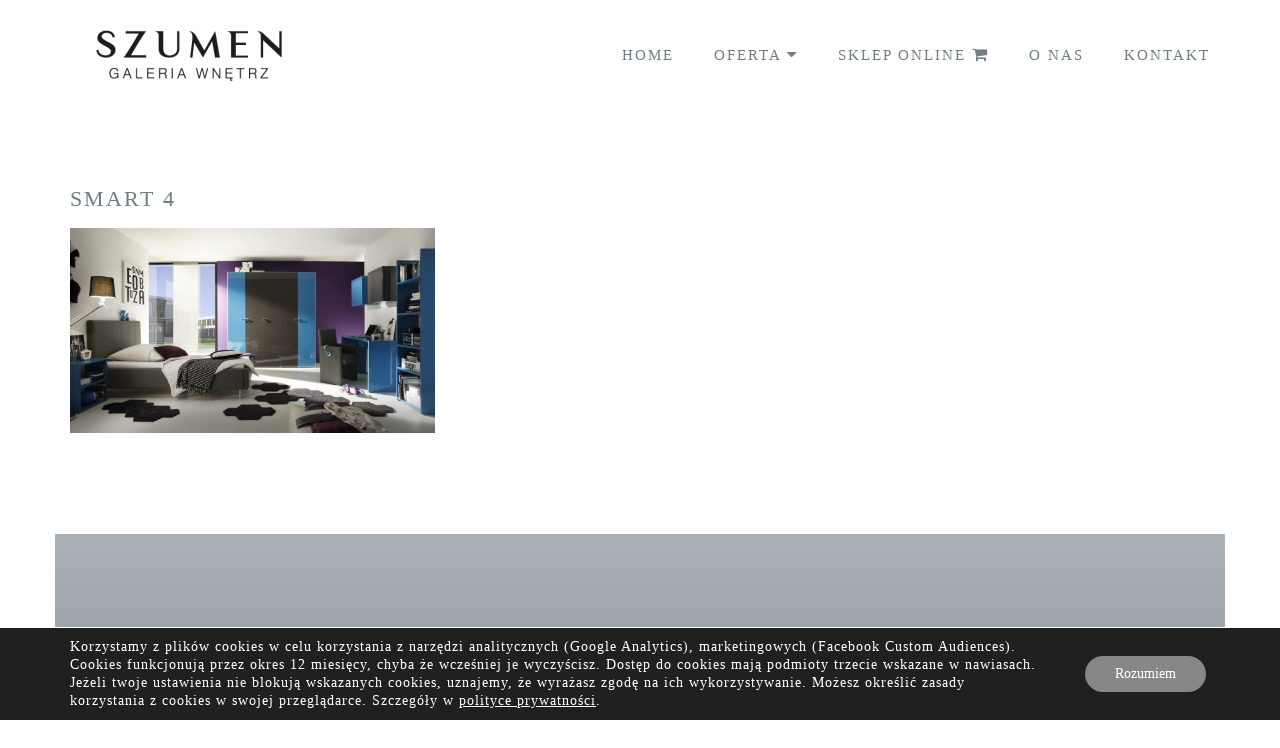

--- FILE ---
content_type: text/html; charset=UTF-8
request_url: https://szumen.pl/produkt/smart-4/
body_size: 8505
content:
<!doctype html><html lang="pl-PL" ><head><meta charset="UTF-8"><link rel="stylesheet" media="print" onload="this.onload=null;this.media='all';" id="ao_optimized_gfonts" href="https://fonts.googleapis.com/css?family=Source+Sans+Pro%3Aregular%2C300%2C600&amp;display=swap"><link rel="profile" href="http://gmpg.org/xfn/11"><link rel="pingback" href="https://szumen.pl/xmlrpc.php"><meta name="viewport" content="width=device-width, initial-scale=1"><link rel="apple-touch-icon" sizes="180x180" href="/apple-touch-icon.png"><link rel="icon" type="image/png" sizes="32x32" href="/favicon-32x32.png"><link rel="icon" type="image/png" sizes="16x16" href="/favicon-16x16.png"><link rel="manifest" href="/site.webmanifest"><link rel="mask-icon" href="/safari-pinned-tab.svg" color="#5bbad5"><meta name="msapplication-TileColor" content="#da532c"><meta name="theme-color" content="#ffffff"><meta name='robots' content='index, follow, max-image-preview:large, max-snippet:-1, max-video-preview:-1' /><link media="all" href="https://szumen.pl/wp-content/cache/autoptimize/css/autoptimize_34944021416406367dc1b96ca7a1f352.css" rel="stylesheet"><title>SMART 4 &#8211; SZUMEN Galeria Wnętrz</title><link rel="canonical" href="https://szumen.pl/produkt/smart-4/" /><meta property="og:locale" content="pl_PL" /><meta property="og:type" content="article" /><meta property="og:title" content="SMART 4 &#8211; SZUMEN Galeria Wnętrz" /><meta property="og:url" content="https://szumen.pl/produkt/smart-4/" /><meta property="og:site_name" content="SZUMEN Galeria Wnętrz" /><meta property="article:publisher" content="https://www.facebook.com/GaleriaSzumen/" /><meta property="og:image" content="https://szumen.pl/wp-content/uploads/2020/08/8-mlodziezowe.jpg" /><meta property="og:image:width" content="1754" /><meta property="og:image:height" content="835" /><meta property="og:image:type" content="image/jpeg" /><meta name="twitter:card" content="summary_large_image" /> <script type="application/ld+json" class="yoast-schema-graph">{"@context":"https://schema.org","@graph":[{"@type":"WebPage","@id":"https://szumen.pl/produkt/smart-4/","url":"https://szumen.pl/produkt/smart-4/","name":"SMART 4 &#8211; SZUMEN Galeria Wnętrz","isPartOf":{"@id":"https://szumen.pl/#website"},"primaryImageOfPage":{"@id":"https://szumen.pl/produkt/smart-4/#primaryimage"},"image":{"@id":"https://szumen.pl/produkt/smart-4/#primaryimage"},"thumbnailUrl":"https://szumen.pl/wp-content/uploads/2020/08/8-mlodziezowe.jpg","datePublished":"2020-08-11T11:54:48+00:00","breadcrumb":{"@id":"https://szumen.pl/produkt/smart-4/#breadcrumb"},"inLanguage":"pl-PL","potentialAction":[{"@type":"ReadAction","target":["https://szumen.pl/produkt/smart-4/"]}]},{"@type":"ImageObject","inLanguage":"pl-PL","@id":"https://szumen.pl/produkt/smart-4/#primaryimage","url":"https://szumen.pl/wp-content/uploads/2020/08/8-mlodziezowe.jpg","contentUrl":"https://szumen.pl/wp-content/uploads/2020/08/8-mlodziezowe.jpg","width":1754,"height":835},{"@type":"BreadcrumbList","@id":"https://szumen.pl/produkt/smart-4/#breadcrumb","itemListElement":[{"@type":"ListItem","position":1,"name":"Strona główna","item":"https://szumen.pl/"},{"@type":"ListItem","position":2,"name":"Projects","item":"https://szumen.pl/produkt/"},{"@type":"ListItem","position":3,"name":"SMART 4"}]},{"@type":"WebSite","@id":"https://szumen.pl/#website","url":"https://szumen.pl/","name":"SZUMEN Galeria Wnętrz","description":"Meble, oświetlenie i dodatki do wnętrz","publisher":{"@id":"https://szumen.pl/#organization"},"potentialAction":[{"@type":"SearchAction","target":{"@type":"EntryPoint","urlTemplate":"https://szumen.pl/?s={search_term_string}"},"query-input":{"@type":"PropertyValueSpecification","valueRequired":true,"valueName":"search_term_string"}}],"inLanguage":"pl-PL"},{"@type":"Organization","@id":"https://szumen.pl/#organization","name":"Szumen Galeria Wnętrz","url":"https://szumen.pl/","logo":{"@type":"ImageObject","inLanguage":"pl-PL","@id":"https://szumen.pl/#/schema/logo/image/","url":"https://szumen.pl/wp-content/uploads/2020/07/Logo-Szumen-bw-e1596123151298.png","contentUrl":"https://szumen.pl/wp-content/uploads/2020/07/Logo-Szumen-bw-e1596123151298.png","width":238,"height":100,"caption":"Szumen Galeria Wnętrz"},"image":{"@id":"https://szumen.pl/#/schema/logo/image/"},"sameAs":["https://www.facebook.com/GaleriaSzumen/","https://www.instagram.com/szumengaleriawnetrz/"]}]}</script> <link href='https://www.gstatic.com' rel='preconnect' /><link href='https://fonts.googleapis.com' rel='preconnect' /><link href='https://www.google.com' rel='preconnect' /><link href='https://fonts.gstatic.com' crossorigin='anonymous' rel='preconnect' /><link rel="alternate" type="application/rss+xml" title="SZUMEN Galeria Wnętrz &raquo; Kanał z wpisami" href="https://szumen.pl/feed/" /><link rel="alternate" type="application/rss+xml" title="SZUMEN Galeria Wnętrz &raquo; Kanał z komentarzami" href="https://szumen.pl/comments/feed/" /><link rel='stylesheet' id='the-core-style-css' href='https://szumen.pl/wp-content/cache/autoptimize/css/autoptimize_single_9248dab58fa86bc9bfbdd3c4b4169eeb.css?ver=1758294061' media='all' /> <script src="https://szumen.pl/wp-includes/js/jquery/jquery.min.js?ver=3.7.1" id="jquery-core-js"></script> <script defer src="https://szumen.pl/wp-includes/js/jquery/jquery-migrate.min.js?ver=3.4.1" id="jquery-migrate-js"></script> <script defer src="https://szumen.pl/wp-content/themes/the-core-parent/js/lib/modernizr.min.js?ver=1.0.42" id="modernizr-js"></script> <script defer src="https://szumen.pl/wp-content/themes/the-core-parent/js/lib/bootstrap.min.js?ver=1.0.42" id="bootstrap-js"></script> <script defer src="https://szumen.pl/wp-content/themes/the-core-parent/js/jquery.touchSwipe.min.js?ver=1.0.42" id="touchSwipe-js"></script> <script defer src="https://szumen.pl/wp-content/cache/autoptimize/js/autoptimize_single_0ce8f355891c26c28f057e195e97dcd5.js?ver=1.0.42" id="html5shiv-js"></script> <script defer src="https://szumen.pl/wp-content/themes/the-core-parent/js/lib/respond.min.js?ver=1.0.42" id="respond-js"></script> <link rel="https://api.w.org/" href="https://szumen.pl/wp-json/" /><link rel="alternate" title="JSON" type="application/json" href="https://szumen.pl/wp-json/wp/v2/fw-portfolio/419" /><link rel='shortlink' href='https://szumen.pl/?p=419' /><link rel="alternate" title="oEmbed (JSON)" type="application/json+oembed" href="https://szumen.pl/wp-json/oembed/1.0/embed?url=https%3A%2F%2Fszumen.pl%2Fprodukt%2Fsmart-4%2F" /><link rel="alternate" title="oEmbed (XML)" type="text/xml+oembed" href="https://szumen.pl/wp-json/oembed/1.0/embed?url=https%3A%2F%2Fszumen.pl%2Fprodukt%2Fsmart-4%2F&#038;format=xml" />  <script defer src="https://www.googletagmanager.com/gtag/js?id=UA-2798673-25"></script> <script defer src="[data-uri]"></script>  <script defer src="[data-uri]"></script>  <script defer src="[data-uri]"></script> <script defer src="[data-uri]"></script><script defer src="[data-uri]"></script>  <noscript> <img height="1" width="1" style="display:none" alt="fbpx"
src="https://www.facebook.com/tr?id=351664748509816&ev=PageView&noscript=1" /> </noscript></head><body class="wp-singular fw-portfolio-template-default single single-fw-portfolio postid-419 wp-embed-responsive wp-theme-the-core-parent wp-child-theme-the-core-child fw-side-boxed fw-website-align-center fw-section-space-sm header-1 fw-top-bar-off fw-no-absolute-header fw-top-social-right fw-header-sticky mobile-menu-item-align-right fw-mobile-menu-position-right fw-top-logo-left fw-logo-image fw-logo-no-retina fw-search-filter-off" itemscope="itemscope" itemtype="https://schema.org/WebPage"><div id="page" class="hfeed site"><header class="fw-header" itemscope="itemscope" itemtype="https://schema.org/WPHeader"><div class="fw-header-main"><div class="fw-container"> <a href="#mobile-menu" class="mmenu-link"><i class="fa fa-navicon"></i></a><div class="fw-wrap-logo"> <a href="https://szumen.pl/" class="fw-site-logo"> <noscript><img src="//szumen.pl/wp-content/uploads/2020/07/Logo-Szumen-bw-e1596123151298.png" alt="SZUMEN Galeria Wnętrz" /></noscript><img class="lazyload" src='data:image/svg+xml,%3Csvg%20xmlns=%22http://www.w3.org/2000/svg%22%20viewBox=%220%200%20210%20140%22%3E%3C/svg%3E' data-src="//szumen.pl/wp-content/uploads/2020/07/Logo-Szumen-bw-e1596123151298.png" alt="SZUMEN Galeria Wnętrz" /> </a></div><div class="fw-nav-wrap" itemscope="itemscope" itemtype="https://schema.org/SiteNavigationElement" role="navigation"><nav id="fw-menu-primary" class="fw-site-navigation primary-navigation"><ul id="menu-top" class="fw-nav-menu"><li id="menu-item-10" class="menu-item menu-item-type-post_type menu-item-object-page menu-item-home menu-item-10"><a href="https://szumen.pl/" >Home</a></li><li id="menu-item-12" class="menu-item menu-item-type-custom menu-item-object-custom menu-item-has-children menu-item-12"><a href="#" >Oferta <i class="nomobile pull-right-icon fa fa-caret-down" style="font-size:16px;"></i></a><ul class="sub-menu"><li id="menu-item-23" class="menu-item menu-item-type-post_type menu-item-object-page menu-item-23"><a href="https://szumen.pl/meble/" >Meble</a></li><li id="menu-item-27" class="menu-item menu-item-type-post_type menu-item-object-page menu-item-27"><a href="https://szumen.pl/oswietlenie/" >Oświetlenie</a></li><li id="menu-item-24" class="menu-item menu-item-type-post_type menu-item-object-page menu-item-24"><a href="https://szumen.pl/dodatki-do-wnetrz/" >Dodatki do wnętrz</a></li></ul></li><li id="menu-item-11" class="menu-item menu-item-type-custom menu-item-object-custom menu-item-11"><a href="https://galeriaszumen.pl/" >Sklep online <i class="fa fa-shopping-cart" style="font-size:16px;"></i></a></li><li id="menu-item-26" class="menu-item menu-item-type-post_type menu-item-object-page menu-item-26"><a href="https://szumen.pl/o-nas/" >O nas</a></li><li id="menu-item-25" class="menu-item menu-item-type-post_type menu-item-object-page menu-item-25"><a href="https://szumen.pl/kontakt/" >Kontakt</a></li></ul></nav></div></div></div></header><nav id="mobile-menu"><ul><li  class="menu-item menu-item-type-post_type menu-item-object-page menu-item-home"><a href="https://szumen.pl/">Home</a></li><li  class="menu-item menu-item-type-custom menu-item-object-custom menu-item-has-children"><a href="#">Oferta <i class="nomobile pull-right-icon fa fa-caret-down" style="font-size:16px;"></i></a><ul class="sub-menu"><li  class="menu-item menu-item-type-post_type menu-item-object-page"><a href="https://szumen.pl/meble/">Meble</a></li><li  class="menu-item menu-item-type-post_type menu-item-object-page"><a href="https://szumen.pl/oswietlenie/">Oświetlenie</a></li><li  class="menu-item menu-item-type-post_type menu-item-object-page"><a href="https://szumen.pl/dodatki-do-wnetrz/">Dodatki do wnętrz</a></li></ul></li><li  class="menu-item menu-item-type-custom menu-item-object-custom"><a href="https://galeriaszumen.pl/">Sklep online <i class="fa fa-shopping-cart" style="font-size:16px;"></i></a></li><li  class="menu-item menu-item-type-post_type menu-item-object-page"><a href="https://szumen.pl/o-nas/">O nas</a></li><li  class="menu-item menu-item-type-post_type menu-item-object-page"><a href="https://szumen.pl/kontakt/">Kontakt</a></li></ul></nav><div id="main" class="site-main"><div class="no-header-image"></div><section class="fw-main-row "><div class="fw-container"><div class="fw-row"><div class="fw-content-area col-md-12"><div class="fw-col-inner"><div class="fw-portfolio-title"><h3 class="entry-title" itemprop="headline">SMART 4</h3></div></div><div class="fw-col-inner fw-project-inner"><div class="fw-project-details fw-project-column-3" id="fw-project-details"><ul class="fw-project-list"><li class="fw-project-list-item"><div class="fw-block-image-parent fw-overlay-1"> <a class="fw-block-image-child fw-ratio-container fw-ratio-16-9" href="//szumen.pl/wp-content/uploads/2020/08/8-mlodziezowe.jpg" rel="prettyPhoto[419]" data-rel="prettyPhoto[419]"> <noscript itemscope itemtype="https://schema.org/ImageObject" itemprop="image"><img src="https://szumen.pl/wp-content/uploads/2020/08/8-mlodziezowe.jpg"  alt="8-mlodziezowe" data-maxdpr="1.7" class="attachment-post-thumbnail lazyload" /><meta itemprop="url" content="https://szumen.pl/wp-content/uploads/2020/08/8-mlodziezowe.jpg"><meta itemprop="width" content="1754"><meta itemprop="height" content="835"></noscript><img src="[data-uri]" data-sizes="auto" data-srcset="https://szumen.pl/wp-content/uploads/2020/08/8-mlodziezowe-1228x691.jpg 1228w, https://szumen.pl/wp-content/uploads/2020/08/8-mlodziezowe-614x346.jpg 614w, https://szumen.pl/wp-content/uploads/2020/08/8-mlodziezowe-295x166.jpg 295w, https://szumen.pl/wp-content/uploads/2020/08/8-mlodziezowe-590x332.jpg 590w"   alt="8-mlodziezowe" data-maxdpr="1.7" class="attachment-post-thumbnail lazyload" /><div class="fw-block-image-overlay"><div class="fw-itable"><div class="fw-icell"> <i class="fw-icon-zoom"></i></div></div></div> </a></div></li></ul></div></div></div></div></div></section></div><footer id="colophon" class="site-footer fw-footer " itemscope="itemscope" itemtype="https://schema.org/WPFooter"><div class="fw-footer-widgets footer-cols-4"><div class="fw-inner"><div class="fw-container"><div class="fw-row"><div class="fw-col-md-3 fw-col-sm-6"><aside id="text-3" class="widget widget_text"><h2 class="widget-title"><span>Transport i montaż</span></h2><div class="textwidget"><p>Dbamy o naszych klientów, więc zatroszczyliśmy się o niezawodną logistykę dostaw, wniesienie i montaż oraz zadbaliśmy o to by ceny tych usług były atrakcyjne.</p><p>Porozmawiaj z Doradcą Klienta aby sprawdzić jaki będzie koszt dostawylub montażu Twojego zamówienia.</p></div></aside></div><div class="fw-col-md-3 fw-col-sm-6"><aside id="text-2" class="widget widget_text"><h2 class="widget-title"><span>Architekt Wnętrz</span></h2><div class="textwidget"><p>W każdą środę i czwartek w godz. od 16 do 18 zapraszamy na bezpłatne spotkania z architektem wnętrz.</p></div></aside></div><div class="fw-col-md-3 fw-col-sm-6"></div><div class="fw-col-md-3 fw-col-sm-6"><aside id="custom_html-2" class="widget_text widget widget_custom_html"><h2 class="widget-title"><span>Social Media</span></h2><div class="textwidget custom-html-widget"><a class="" href="https://www.facebook.com/GaleriaSzumen/" target="_self" hidefocus="true" style="outline: currentcolor none medium;font-size:55px;" rel="nofollow"> <i class="fa fa-facebook-square"></i></a>&nbsp;&nbsp; <a class="" href="https://www.instagram.com/szumengaleriawnetrz/" target="_self" hidefocus="true" style="outline: currentcolor none medium; font-size:55px;" rel="nofollow"> <i class="fa fa-instagram"></i></a></div></aside></div></div></div></div></div><div class="fw-footer-middle  "><div class="fw-container"><nav id="fw-footer-menu" class="fw-footer-menu"><ul id="menu-footer" class=""><li id="menu-item-126" class="menu-item menu-item-type-post_type menu-item-object-page menu-item-126"><a href="https://szumen.pl/o-nas/" >O nas</a></li><li id="menu-item-124" class="menu-item menu-item-type-post_type menu-item-object-page menu-item-privacy-policy menu-item-124"><a href="https://szumen.pl/polityka-prywatnosci/" >Polityka prywatności</a></li><li id="menu-item-127" class="menu-item menu-item-type-post_type menu-item-object-page menu-item-127"><a href="https://szumen.pl/ochrona-danych-osobowych/" >Ochrona danych osobowych</a></li><li id="menu-item-125" class="menu-item menu-item-type-post_type menu-item-object-page menu-item-125"><a href="https://szumen.pl/kontakt/" >Kontakt</a></li></ul></nav></div></div><div class="fw-footer-bar fw-copyright-center"><div class="fw-container"><div class="fw-copyright"><p>Copyright © 2010 - 2024 SZUMEN Galeria Wnętrz - Meble Kielce</p></div></div></div></footer></div> <a class="scroll-to-top anchor icon-class" href="#page"><i class="fa fa-caret-up"></i></a> <script type="speculationrules">{"prefetch":[{"source":"document","where":{"and":[{"href_matches":"\/*"},{"not":{"href_matches":["\/wp-*.php","\/wp-admin\/*","\/wp-content\/uploads\/*","\/wp-content\/*","\/wp-content\/plugins\/*","\/wp-content\/themes\/the-core-child\/*","\/wp-content\/themes\/the-core-parent\/*","\/*\\?(.+)"]}},{"not":{"selector_matches":"a[rel~=\"nofollow\"]"}},{"not":{"selector_matches":".no-prefetch, .no-prefetch a"}}]},"eagerness":"conservative"}]}</script> <aside id="moove_gdpr_cookie_info_bar" class="moove-gdpr-info-bar-hidden moove-gdpr-align-center moove-gdpr-dark-scheme gdpr_infobar_postion_bottom" aria-label="Panel powiadomień o ciasteczkach RODO" style="display: none;"><div class="moove-gdpr-info-bar-container"><div class="moove-gdpr-info-bar-content"><div class="moove-gdpr-cookie-notice"><p>Korzystamy z plików cookies w celu korzystania z narzędzi analitycznych (Google Analytics), marketingowych (Facebook Custom Audiences). Cookies funkcjonują przez okres 12 miesięcy, chyba że wcześniej je wyczyścisz. Dostęp do cookies mają podmioty trzecie wskazane w nawiasach. Jeżeli twoje ustawienia nie blokują wskazanych cookies, uznajemy, że wyrażasz zgodę na ich wykorzystywanie. Możesz określić zasady korzystania z cookies w swojej przeglądarce. Szczegóły w <a href="https://szumen.pl/polityka-prywatnosci/">polityce prywatności</a>.</p></div><div class="moove-gdpr-button-holder"> <button class="mgbutton moove-gdpr-infobar-allow-all gdpr-fbo-0" aria-label="Rozumiem" >Rozumiem</button></div></div></div></aside>  <script defer src="[data-uri]"></script> <div id='fb-pxl-ajax-code'></div><noscript><style>.lazyload{display:none;}</style></noscript><script data-noptimize="1">window.lazySizesConfig=window.lazySizesConfig||{};window.lazySizesConfig.loadMode=1;</script><script defer data-noptimize="1" src='https://szumen.pl/wp-content/plugins/autoptimize/classes/external/js/lazysizes.min.js?ao_version=3.1.13'></script><script defer src="https://szumen.pl/wp-includes/js/imagesloaded.min.js?ver=5.0.0" id="imagesloaded-js"></script> <script defer src="https://szumen.pl/wp-content/cache/autoptimize/js/autoptimize_single_72805fb6fa518285d00f3721f2eeed88.js?ver=1.0.42" id="carouFredSel-js"></script> <script defer src="https://szumen.pl/wp-content/cache/autoptimize/js/autoptimize_single_71810ad343d42645a8cb8ab38de7e81d.js?ver=1.0.42" id="prettyPhoto-js"></script> <script defer src="https://szumen.pl/wp-content/cache/autoptimize/js/autoptimize_single_aece10b482efa253b2f78d76a49c3804.js?ver=1.0.42" id="customInput-js"></script> <script defer src="https://szumen.pl/wp-content/themes/the-core-parent/js/scrollTo.min.js?ver=1.0.42" id="scrollTo-js"></script> <script defer src="https://szumen.pl/wp-content/cache/autoptimize/js/autoptimize_single_074e713864dbb94750fd7b7e8b18e641.js?ver=1.0.42" id="mmenu-js"></script> <script defer src="https://szumen.pl/wp-content/themes/the-core-parent/js/selectize.min.js?ver=1.0.42" id="selectize-js"></script> <script defer src="https://szumen.pl/wp-content/cache/autoptimize/js/autoptimize_single_73924772df8349c74ac61bcb3851e5da.js?ver=1.0.42" id="parallax-js"></script> <script defer src="https://szumen.pl/wp-includes/js/jquery/ui/effect.min.js?ver=1.13.3" id="jquery-effects-core-js"></script> <script defer src="https://szumen.pl/wp-content/themes/the-core-parent/js/lazysizes.min.js?ver=1.0.42" id="lazysizes-js"></script> <script defer id="general-js-extra" src="[data-uri]"></script> <script defer src="https://szumen.pl/wp-content/cache/autoptimize/js/autoptimize_single_2b6c2bf891841564dfaab4b6a05ad29f.js?ver=1.0.42" id="general-js"></script> <script defer id="moove_gdpr_frontend-js-extra" src="[data-uri]"></script> <script defer src="https://szumen.pl/wp-content/cache/autoptimize/js/autoptimize_single_0af0af251eb828b631c171ef3ee7b774.js?ver=5.0.9" id="moove_gdpr_frontend-js"></script> <script defer id="moove_gdpr_frontend-js-after" src="[data-uri]"></script>  <dialog id="moove_gdpr_cookie_modal" class="gdpr_lightbox-hide" aria-modal="true" aria-label="Ekran ustawień RODO"><div class="moove-gdpr-modal-content moove-clearfix logo-position-left moove_gdpr_modal_theme_v2"> <button class="moove-gdpr-modal-close" autofocus aria-label="Zamknij ustawienia ciasteczek RODO"> <span class="gdpr-sr-only">Zamknij ustawienia ciasteczek RODO</span> <span class="gdpr-icon moovegdpr-arrow-close"> </span> </button><div class="moove-gdpr-modal-left-content"><ul id="moove-gdpr-menu"><li class="menu-item-on menu-item-privacy_overview menu-item-selected"> <button data-href="#privacy_overview" class="moove-gdpr-tab-nav" aria-label="Przegląd prywatności"> <span class="gdpr-nav-tab-title">Przegląd prywatności</span> </button></li><li class="menu-item-strict-necessary-cookies menu-item-off"> <button data-href="#strict-necessary-cookies" class="moove-gdpr-tab-nav" aria-label="Strictly Necessary Cookies"> <span class="gdpr-nav-tab-title">Strictly Necessary Cookies</span> </button></li></ul></div><div class="moove-gdpr-modal-right-content"><div class="moove-gdpr-modal-title"><div> <span class="tab-title">Przegląd prywatności</span></div><div class="moove-gdpr-company-logo-holder"> <noscript><img src="https://szumen.pl/wp-content/plugins/gdpr-cookie-compliance/dist/images/gdpr-logo.png" alt="SZUMEN Galeria Wnętrz"   width="350"  height="233"  class="img-responsive" /></noscript><img src='data:image/svg+xml,%3Csvg%20xmlns=%22http://www.w3.org/2000/svg%22%20viewBox=%220%200%20350%20233%22%3E%3C/svg%3E' data-src="https://szumen.pl/wp-content/plugins/gdpr-cookie-compliance/dist/images/gdpr-logo.png" alt="SZUMEN Galeria Wnętrz"   width="350"  height="233"  class="lazyload img-responsive" /></div></div><div class="main-modal-content"><div class="moove-gdpr-tab-content"><div id="privacy_overview" class="moove-gdpr-tab-main"><div class="moove-gdpr-tab-main-content"><p>Ta strona korzysta z ciasteczek, aby zapewnić Ci najlepszą możliwą obsługę. Informacje o ciasteczkach są przechowywane w przeglądarce i wykonują funkcje takie jak rozpoznawanie Cię po powrocie na naszą stronę internetową i pomaganie naszemu zespołowi w zrozumieniu, które sekcje witryny są dla Ciebie najbardziej interesujące i przydatne.</p></div></div><div id="strict-necessary-cookies" class="moove-gdpr-tab-main" > <span class="tab-title">Strictly Necessary Cookies</span><div class="moove-gdpr-tab-main-content"><p>Strictly Necessary Cookie should be enabled at all times so that we can save your preferences for cookie settings.</p><div class="moove-gdpr-status-bar gdpr-checkbox-disabled checkbox-selected"><div class="gdpr-cc-form-wrap"><div class="gdpr-cc-form-fieldset"> <label class="cookie-switch" for="moove_gdpr_strict_cookies"> <span class="gdpr-sr-only">Włącz lub wyłącz ciasteczka</span> <input type="checkbox" aria-label="Strictly Necessary Cookies" disabled checked="checked"  value="check" name="moove_gdpr_strict_cookies" id="moove_gdpr_strict_cookies"> <span class="cookie-slider cookie-round gdpr-sr" data-text-enable="Enabled" data-text-disabled="Disabled"> <span class="gdpr-sr-label"> <span class="gdpr-sr-enable">Enabled</span> <span class="gdpr-sr-disable">Disabled</span> </span> </span> </label></div></div></div></div></div></div></div><div class="moove-gdpr-modal-footer-content"><div class="moove-gdpr-button-holder"> <button class="mgbutton moove-gdpr-modal-allow-all button-visible" aria-label="Enable All">Enable All</button> <button class="mgbutton moove-gdpr-modal-save-settings button-visible" aria-label="Save Changes">Save Changes</button></div><div class="moove-gdpr-branding-cnt"></div></div></div><div class="moove-clearfix"></div></div> </dialog></body></html>
<!-- Dynamic page generated in 0.398 seconds. -->
<!-- Cached page generated by WP-Super-Cache on 2025-11-12 10:25:31 -->

<!-- super cache -->

--- FILE ---
content_type: application/javascript
request_url: https://szumen.pl/wp-content/cache/autoptimize/js/autoptimize_single_aece10b482efa253b2f78d76a49c3804.js?ver=1.0.42
body_size: 245
content:
jQuery.fn.customInput=function(){var $=jQuery;return $(this).each(function(){if($(this).is('[type="checkbox"],[type="radio"]')){var input=$(this);if($('label[for='+input.attr('id')+']').length>0){var label=$(this).parent().find('label[for='+input.attr('id')+']');input.add(label).wrapAll('<div class="custom-'+input.attr('type')+'"></div>');}
else{var label=input.parents('.wpcf7-list-item, label');input.add(label).wrapAll('<span class="custom-'+input.attr('type')+'"></span>');if($('.wpcf7-form').length){label=label.find('.wpcf7-list-item-label');}
else if($('.mc4wp-form').length){label=label.find('span').parent('label');}
jQuery(label).on('click',function(){input.trigger('click');if(input.attr('type')=='radio'){input.parents('.wpcf7-form-control').find('.wpcf7-list-item-label').removeClass('checked checkedHover checkedFocus');input.parents('.custom-radio').siblings('.custom-radio').find('label').removeClass('checked checkedHover checkedFocus');}
input.is(':checked')?label.addClass('checked'):label.removeClass('checked checkedHover checkedFocus');});}
label.hover(function(){$(this).addClass('hover');},function(){$(this).removeClass('hover');});input.bind('updateState',function(){input.is(':checked')?label.addClass('checked'):label.removeClass('checked checkedHover checkedFocus');}).trigger('updateState').click(function(){var notInputRadio=".give-donation-levels-wrap .custom-radio input";$('input[name="'+$(this).attr('name')+'"]:not('+notInputRadio+')').trigger('updateState');if($('.give-donation-levels-wrap').length){$(this).parents('.give-donation-levels-wrap').find('.custom-radio label').removeClass('checked');$(this).parents('.give-donation-levels-wrap').find($(this)).next('label').addClass('checked');}}).focus(function(){label.addClass('focus');if(input.is(':checked')){$(this).addClass('checkedFocus');}}).blur(function(){label.removeClass('focus checkedFocus');});}});};

--- FILE ---
content_type: application/javascript
request_url: https://szumen.pl/wp-content/cache/autoptimize/js/autoptimize_single_2b6c2bf891841564dfaab4b6a05ad29f.js?ver=1.0.42
body_size: 7321
content:
jQuery(document).ready(function($){"use strict";var $=jQuery,screenRes=$(window).width(),screenHeight=$(window).height(),innerScreenRes=window.innerWidth,html=$('html');$('a[href="#"]').click(function(event){event.preventDefault();});$("a, input, textarea").attr("hideFocus","true").css("outline","none");Selectize.define('selectize_control_input',function(options){var self=this;this.showInput=function(){this.$control.css({cursor:'pointer'});this.$control_input.css({opacity:0,position:'relative',left:self.rtl?10000:-10000});this.isInputHidden=false;};this.setup_original=this.setup;this.setup=function(){self.setup_original();this.$control_input.prop("disabled","disabled");}});var selectize_selectors='.fw-contact-form .select-field, select[name="archive-dropdown"], select[name="cat"], select[name="monster-widget-just-testing"], .fw-search-filter-off .woocommerce-ordering .orderby, .dropdown_product_cat, select.country_select, select.state_select, #calc_shipping_country, .bbpress select:not("#theme"), .buddypress select:not("#theme"), .wpcf7-select, .llms-field-select, .mc4wp-form .mc4wp-form-fields select, .gform_wrapper select:not(.ginput_card_expiration)';if(screenRes<1025){$(selectize_selectors).selectize({create:true,allowEmptyOption:true,plugins:['selectize_control_input']});}
else{$(selectize_selectors).selectize({create:true,allowEmptyOption:true});}
if($('#billing_state_field').length>0&&typeof wc_country_select_params!=='undefined'){var states_json=wc_country_select_params.countries.replace(/&quot;/g,'"'),states=$.parseJSON(states_json);$(document.body).on('change','select.country_to_state, input.country_to_state',function(){var country=$(this).val();if(states[country]){if($.isEmptyObject(states[country])){}
else{$('#billing_state_field select.state_select').selectize({create:true,allowEmptyOption:true});}}
else{$('#billing_state_field .selectize-control').remove();}});}
start_carousel_portfolio_filter();if($('.wpcf7-form').length>0){$('input.wpcf7-acceptance').wrap('<span class="wpcf7-list-item"></span>').parent().prepend('<span class="wpcf7-list-item-label acceptance-check"></span>');}
if($(".input-styled, #ship-to-different-address, .inputs, .create-account, .inline, .bbp_widget_login .bbp-remember-me, .bbpress, .forgetmenot, .buddypress, .give-form-wrap, .wpcf7-form, .mc4wp-form, .gform_wrapper").length){$(".input-styled input, #ship-to-different-address input, .inputs input[type='radio'], .inputs input[type='checkbox'], .create-account input, .inline #rememberme, .bbp-remember-me #rememberme, .bbpress input[type='radio'], .bbpress input[type='checkbox'], .forgetmenot #bp-login-widget-rememberme, .buddypress input[type='checkbox'], .buddypress input[type='radio'], .give-form-wrap input[type='radio'], .wpcf7 input[type='checkbox'], .wpcf7 input[type='radio'], .mc4wp-form input[type='radio'], .mc4wp-form input[type='checkbox'], .gform_wrapper input[type='radio'], .gform_wrapper input[type='checkbox']").customInput();}
start_prettyphoto();jQuery('.shop_table.cart').parent('form').css({'background-color':'transparent','padding':'0'});function widthDividerPostPagination2(){var paginationContainerWidth=jQuery('.paging-navigation-type-2').outerWidth()/2,buttonPrevWidth=jQuery('.paging-navigation-type-2 .prev').outerWidth(),buttonNextWidth=jQuery('.paging-navigation-type-2 .next').outerWidth(),numbersWrap=jQuery('.paging-navigation-type-2 .pagination-numbers-wrap').outerWidth()/2;jQuery('.paging-navigation-type-2 .before-hr').css({'width':paginationContainerWidth-numbersWrap-buttonPrevWidth,'left':buttonPrevWidth});jQuery('.paging-navigation-type-2 .after-hr').css({'width':paginationContainerWidth-numbersWrap-buttonNextWidth,'right':buttonNextWidth});}
if(jQuery('.paging-navigation.paging-navigation-type-2').length>0){widthDividerPostPagination2();$(window).resize(function(){widthDividerPostPagination2();});}
$('.fw-show-more-events').on('click',function(){if($(this).hasClass('closed')){$(this).removeClass('closed').addClass('open');$('.fw-more-events-content').slideDown(800);}
else{$(this).removeClass('open').addClass('closed');$('.fw-more-events-content').slideUp(800);}});function adjustIframes(){$('iframe').each(function(){var $this=$(this),proportion=$this.data('proportion'),w=$this.attr('width'),actual_w=$this.width();if(!proportion){proportion=$this.attr('height')/w;$this.data('proportion',proportion);}
if(actual_w!=w){$this.css('height',Math.round(actual_w*proportion)+'px');}});}
$(window).on('resize load',adjustIframes);function detectIframeClick(){var overiFrame=-1;jQuery('.myCarousel').find('iframe').hover(function(){overiFrame=1;},function(){overiFrame=-1});$(window).on('blur',function(){if(overiFrame!=-1){jQuery('.myCarousel').carousel('pause');}});jQuery('.carousel-control, .carousel-indicators li').click(function(){jQuery('.myCarousel').carousel('cycle');});}
detectIframeClick();function filterPath(string){return string.replace(/^\//,'').replace(/(index|default).[a-zA-Z]{3,4}$/,'').replace(/\/$/,'');}
var locationPath=filterPath(location.pathname);var scrollElem=scrollableElement('html','body');function anchorFn(argument){var HeaderHeightNormal=0,HeaderHeightSticky=0;$('.anchor a[href*="#"], a[href*="#"].anchor').each(function(){$(this).click(function(event){if($(this).parents('body.fw-header-sticky').find('.fw-sticky-menu').length>0&&screenRes>767){HeaderHeightSticky=$('.fw-header.fw-sticky-menu').height();var HeaderHeight=HeaderHeightSticky;}
else{var HeaderHeight=HeaderHeightNormal;}
var thisPath=filterPath(this.pathname)||locationPath;if(locationPath==thisPath&&(location.hostname==this.hostname||!this.hostname)&&this.hash.replace(/#/,'')){var $target=$(this.hash),target=this.hash;if(target&&$target.length!=0){var targetOffset=$target.offset().top-HeaderHeight;event.preventDefault();$(scrollElem).animate({scrollTop:targetOffset},400);if('false'==FwPhpVars.disable_anchor_id){setTimeout(function(){location.hash=target;},300);}}}});});}
$(window).on('scroll',function(){if(jQuery('.scroll-to-top').length>0){if(parseInt($(window).scrollTop(),10)>600){jQuery('.scroll-to-top').fadeIn(500);}
else{jQuery('.scroll-to-top').fadeOut(500);}}});function scrollableElement(els){for(var i=0,argLength=arguments.length;i<argLength;i++){var el=arguments[i],$scrollElement=$(el);if($scrollElement.scrollTop()>0){return el;}else{$scrollElement.scrollTop(1);var isScrollable=$scrollElement.scrollTop()>0;$scrollElement.scrollTop(0);if(isScrollable){return el;}}}
return[];}
if(jQuery('.header-5').length>0){var $headerMenu5=jQuery('#header-menu');$headerMenu5.find('.mega-menu-col').each(function(){var megaMenuCol=$(this);megaMenuCol.find('a[href="#"]').parent().addClass('linkBlank');$('.linkBlank').each(function(){var linkBlank=$(this);if(linkBlank.children().length===1){linkBlank.addClass('removeItem');linkBlank.parent().addClass('removeItem')}});$('ul.removeItem').each(function(){var removeItem=$(this);removeItem.find('li.removeItem').remove();removeItem.children().length===0?removeItem.remove():null;});});$('.linkBlank').removeClass('linkBlank');$('.removeItem').removeClass('removeItem');$headerMenu5.mmenu({extensions:["pageshadow",FwPhpVars.effect_panels,FwPhpVars.effect_listitems_slide],offCanvas:{position:FwPhpVars.header_5_position,zposition:"front"}});jQuery('#header-menu.mm-menu').prepend('<a href="#" class="fw-close-menu-header5"><i class="mm-close"></i></a>');if(jQuery('.header-align-center').length>0){jQuery('.mm-listview .menu-item a.mm-next').each(function(){$(this).appendTo($(this).parent());$(this).parents('.mm-panel').addClass('fw-list-has-children');});}
jQuery('.mm-btn.mm-prev').html('<span>'+FwPhpVars.back+'</span>');var API=$headerMenu5.data("mmenu");$headerMenu5.find('.fw-close-menu-header5').click(function(){API.close();});if($headerMenu5.is("[data-background-options]")){jQuery('.fw-menu-open').on('click',function(){$headerMenu5.background();});}}
if(jQuery('.header-6').length>0){var logoHTML=jQuery('.fw-header-main .fw-wrap-logo');var $headerMenu=jQuery('#header-menu');$headerMenu.find('.mega-menu-col').each(function(){var megaMenuCol=$(this);megaMenuCol.find('a[href="#"]').parent().addClass('linkBlank');$('.linkBlank').each(function(){var linkBlank=$(this);if(linkBlank.children().length===1){linkBlank.addClass('removeItem');linkBlank.parent().addClass('removeItem')}});$('ul.removeItem').each(function(){var removeItem=$(this);removeItem.find('li.removeItem').remove();removeItem.children().length===0?removeItem.remove():null;});});$('.linkBlank').removeClass('linkBlank');$('.removeItem').removeClass('removeItem');$headerMenu.mmenu({navbars:[{content:[logoHTML]},{position:"bottom",content:[FwPhpVars.socials]}],extensions:["widescreen",FwPhpVars.effect_panels],offCanvas:{position:FwPhpVars.header_6_position}});if(logoHTML.find('img').attr('src')==undefined){var logoHeight=jQuery('.fw-wrap-logo').parent().outerHeight(),mmPanels=jQuery('.mm-panels');mmPanels.css({top:logoHeight+20});}
else{var logoImg=new Image();logoImg.src=logoHTML.find('img').attr('src');logoImg.onload=function(){var logoHeight=jQuery('.fw-wrap-logo').outerHeight(),mmPanels=jQuery('.mm-panels');mmPanels.css({top:logoHeight+20});};}
jQuery('.mm-btn.mm-prev').html('<span>'+FwPhpVars.back+'</span>');if(jQuery('.header-item-align-left, .header-item-align-center').length>0){jQuery('.mm-listview .menu-item a.mm-next').each(function(){$(this).appendTo($(this).parent());$(this).parents('.mm-panel').addClass('fw-list-has-children');});}
if(jQuery('.search-in-menu').length>0){var searchHtml=jQuery('.fw-search'),fullSearchHtml=jQuery('.fw-wrap-search-form.fw-form-search-full');$headerMenu.children().children('.mm-panel').append(searchHtml);$headerMenu.append(fullSearchHtml);}
else if(jQuery('.search-in-top-bar .fw-wrap-search-form.fw-form-search-full').length>0){fullSearchHtml=jQuery('.fw-wrap-search-form.fw-form-search-full');$headerMenu.append(fullSearchHtml);}
var API=$headerMenu.data("mmenu");$headerMenu.find('.fw-menu-open').click(function(){API.close();});if(screenRes<1200){jQuery('.site').click(function(){API.close();});}}
var Mobile_Menu=function(){var $menu=jQuery('#mobile-menu'),navPosition='bottom';$menu.find('.mega-menu-col').each(function(){var megaMenuCol=$(this);megaMenuCol.find('a[href="#"]').parent().addClass('linkBlank');$('.linkBlank').each(function(){var linkBlank=$(this);if(linkBlank.children().length===1){linkBlank.addClass('removeItem');linkBlank.parent().addClass('removeItem')}});$('ul.removeItem').each(function(){var removeItem=$(this);removeItem.find('li.removeItem').remove();removeItem.children().length===0?removeItem.remove():null;});});$('.linkBlank').removeClass('linkBlank');$('.removeItem').removeClass('removeItem');if(FwPhpVars.socials===''){navPosition='top';}
$menu.mmenu({counters:true,extensions:["theme-dark",FwPhpVars.effect_panels,FwPhpVars.mobile_menu_page_dim,FwPhpVars.mobile_menu_border_style],navbar:{title:FwPhpVars.mmenu_title},navbars:[{"add":false,"position":navPosition,"content":[FwPhpVars.socials]}],offCanvas:{position:FwPhpVars.mobile_menu_position}},{classNames:{selected:"current-menu-item"},offCanvas:{pageSelector:"#page",wrapPageIfNeeded:false}});if(jQuery('.mobile-menu-item-align-center').length>0){jQuery('.mm-listview .menu-item a.mm-next').each(function(){var mmCounter=$(this).parent().find('.mm-counter');jQuery('<div class="mobile-menu-wrap-navigation"></div>').appendTo($(this).parent());var mobileMenuWrapNavigation=$(this).parent().find('.mobile-menu-wrap-navigation');mobileMenuWrapNavigation.append(mmCounter,$(this));});}
if($menu.length==0){return;}
var API=$menu.data("mmenu");$menu.find('li.menu-item a:not(".mm-next")').click(function(){API.close();});API.bind("open",function(){$menu.parents('html').addClass('mm-menu-event-open');});API.bind("closed",function(){$menu.parents('html').removeClass('mm-menu-event-open');});};if(innerScreenRes<=FwPhpVars.mobile_menu_screen&&$('.header-1, .header-2, .header-3, .header-4').length){Mobile_Menu();}
$(window).on('resize',function(){var innerScreenRes=window.innerWidth;if(innerScreenRes<=FwPhpVars.mobile_menu_screen&&$('.header-1, .header-2, .header-3, .header-4').length){Mobile_Menu();}});if(jQuery('body.fw-header-sticky').length>0&&screenRes>FwPhpVars.sticky_resolution){jQuery('.fw-header').clone().addClass('fw-sticky-menu').prependTo('div.site');if(FwPhpVars.sticky_logo!==''){$('.fw-header.fw-sticky-menu .fw-wrap-logo').html(FwPhpVars.sticky_logo);if($('.header-1, .header-5').length){$('.header-1 .fw-sticky-menu, .header-5 .fw-sticky-menu').addClass('fw-header-sticky-new-logo');var stickyLogoImg=new Image();stickyLogoImg.src=$('.fw-header.fw-sticky-menu .fw-wrap-logo').find('img').attr('src');stickyLogoImg.onload=function(){var logoHeight=jQuery('.fw-header.fw-sticky-menu .fw-wrap-logo').outerHeight(),menuHeight=parseInt($('.fw-header.fw-sticky-menu .fw-site-navigation > ul > li > a').css('line-height'),10),searchHeight=$('.fw-header.fw-sticky-menu .fw-search').outerHeight(),mobileMenuIconOpen=$('.fw-header.fw-sticky-menu .mmenu-link').outerHeight(),mobileMenuIconOpenHeader5=$('.header-5 .fw-header.fw-sticky-menu .fw-nav-wrap').outerHeight();if(logoHeight>menuHeight&&$('.header-1').length){$('.header-1 .fw-sticky-menu .primary-navigation').css({'margin-top':logoHeight/2-menuHeight/2});$('.header-1 .fw-sticky-menu .fw-search').css({'margin-top':logoHeight/2-searchHeight/2});$('.header-1 .fw-sticky-menu .mmenu-link').css({'margin-top':logoHeight/2-mobileMenuIconOpen/2});}
else if(logoHeight>mobileMenuIconOpenHeader5&&$('.header-5').length){$('.header-5 .fw-sticky-menu .fw-search').css({'margin-top':logoHeight/2-searchHeight/2});$('.header-5 .fw-sticky-menu .fw-nav-wrap').css({'margin-top':logoHeight/2-mobileMenuIconOpenHeader5/2});}
else if(logoHeight<=menuHeight&&$('.header-1').length){$('.header-1 .fw-sticky-menu .fw-wrap-logo').css({'margin-top':menuHeight/2-logoHeight/2});$('.header-1 .fw-sticky-menu .fw-search').css({'margin-top':menuHeight/2-searchHeight/2});$('.header-1 .fw-sticky-menu .mmenu-link').css({'margin-top':menuHeight/2-mobileMenuIconOpen/2});}
else if(logoHeight<=mobileMenuIconOpenHeader5&&$('.header-5').length){$('.header-5 .fw-sticky-menu .fw-wrap-logo').css({'margin-top':mobileMenuIconOpenHeader5/2-logoHeight/2});$('.header-5 .fw-sticky-menu .fw-search').css({'margin-top':mobileMenuIconOpenHeader5/2-searchHeight/2});}};}}
var height_original_header=jQuery('header.fw-header').not('header.fw-header.fw-sticky-menu').outerHeight();anchorFn();$(window).on('scroll',function(){if(height_original_header>300){var intermediate_height=height_original_header+250;}else{var intermediate_height=400;}
if($(window).scrollTop()>intermediate_height){$('.fw-header.fw-sticky-menu').addClass('fw-sticky-menu-open');}else{$('.fw-header.fw-sticky-menu').removeClass('fw-sticky-menu-open');}});jQuery('.fw-header .fw-search-form .fw-input-search').on("keyup",function(){var search_input=jQuery(this).val();jQuery('.fw-header .fw-search-form .fw-input-search').val(search_input);});}
else{anchorFn();}
if(screenRes>1199){jQuery(".fw-nav-menu li.menu-item-has-children").not("li.menu-item-has-mega-menu, .header-6 #header-menu.mm-menu .mm-listview li, .header-5 .mm-listview li").hover(function(){var $this=$(this);if($this.find('.sub-menu')){var dropdown=$this.children('ul'),dropdownWidth=dropdown.outerWidth(),dropdownOffset=parseInt(dropdown.offset().left,10);if(dropdownWidth+dropdownOffset>screenRes){dropdown.addClass('left');}
else{dropdown.removeClass('left');}}});}
var miniSearch=function(){var container_menu_width=jQuery('.fw-header .fw-site-navigation, .header-5 .fw-header .fw-menu-open').parents('.fw-header-main').width()-15,wrap_search_form=jQuery('.fw-wrap-search-form');jQuery('body').on('click','.fw-close-search-form',function(event){event.preventDefault();jQuery('.fw-wrap-search-form').slideUp(300,function(){wrap_search_form.removeClass('opened');});});jQuery('.fw-search-icon').click(function(event){event.preventDefault();if(jQuery('.header-6').length<1){var menu_height=jQuery('.fw-header-main').not('.fw-header.fw-sticky-menu .fw-header-main').outerHeight();wrap_search_form.css('height',menu_height);wrap_search_form.children('.fw-search-form').css({width:container_menu_width});if(jQuery('.fw-top-bar-on').length>0){var topBar_height=jQuery('.fw-top-bar').outerHeight();wrap_search_form.css({top:topBar_height});}
else{wrap_search_form.css({top:0});}
if(jQuery('.fw-header-sticky').length>0){var wrap_search_form_sticky=jQuery('.fw-header.fw-sticky-menu .fw-wrap-search-form'),menu_height_sticky=jQuery('.fw-header.fw-sticky-menu .fw-header-main').outerHeight();wrap_search_form_sticky.css('height',menu_height_sticky);}}
jQuery('.fw-wrap-search-form').slideDown(300,function(){wrap_search_form.addClass('opened');});if(jQuery('.search-in-menu.fw-header-sticky .fw-sticky-menu.fw-sticky-menu-open').length>0){jQuery('.fw-header.fw-sticky-menu .fw-input-search').on('click').focus();}
else{jQuery('.fw-header .fw-input-search').on('click').focus();}});jQuery(document).mouseup(function(e){var container=jQuery('.fw-wrap-search-form.fw-form-search-full');if(!container.is(e.target)&&container.has(e.target).length===0)
{jQuery('.fw-wrap-search-form').slideUp(300,function(){wrap_search_form.removeClass('opened');});}});jQuery('.fw-close-search-form').remove();jQuery('.fw-search-form').append('<a href="#" class="fw-close-search-form"><i class="fa fa-close"></i></a>');};if(jQuery('.fw-mini-search').length>0){miniSearch();jQuery(window).on('resize',function(){miniSearch();});}
$('.toggle-link').click(function(){$(this).parents('.toggle').removeClass('collapsed');if(!$(this).hasClass('collapsed')){$(this).parents('.toggle').addClass('collapsed');}});$(".opened").find(".panel-collapse").addClass("in");$(".panel-toggle").click(function(){$(this).closest(".toggleitem").toggleClass("opened");});function tablePriceInit(){$(".fw-price-table").each(function(){var this_table_width=$(this).width();var this_table_cols=$(this).children().size();var this_col_width=(this_table_width/this_table_cols);$(this).children(".fw-price-col").css('width',this_col_width-1);var table_col_height=0;var this_col_row=$(this).children().find(".fw-price-row, .fw-switch-row");this_col_row.each(function(){table_col_height=table_col_height>$(this).height()?table_col_height:$(this).height();});this_col_row.each(function(){$(this).height(table_col_height);});});}
if($('.fw-price-table').length){tablePriceInit();$(window).on('resize',function(){tablePriceInit();});}
if($('.fw-iconbox-4.fw-icon-right').length>0){var iconDIv=$('.fw-iconbox-4.fw-icon-right');iconDIv.each(function(){var lengthCol=$(this).parents('.fw-row').children('div[class*="fw-col-"]').length,z_index=10+lengthCol;$(this).parents('.fw-row > div[class*="fw-col-"]').addClass('icon-box-z-index');$(this).parents('.fw-row').children('div[class*="icon-box-z-index"]').each(function(col){$(this).css("z-index",z_index-col);});});}
jQuery(function($){function leftSide(elem){return elem.offset().left;}
function rightSide(elem){return elem.offset().left+elem.width();}
function columns(mega){var columns=0;mega.children('.mega-menu-row').each(function(){columns=Math.max(columns,$(this).children('.mega-menu-col').length);});return columns;}
function megaMenu(megaMenuSelector){$(megaMenuSelector).each(function(){var a=$(this);var nav=a.closest('.fw-container');var mega=a.find('.mega-menu');var offset=rightSide(nav)-leftSide(a);var col_width=280+2;var col_width2=a.closest('.fw-container').width()/columns(mega);if(columns(mega)<4){mega.width(Math.min(rightSide(nav),columns(mega)*col_width));mega.children('.mega-menu-row').each(function(){$(this).children('.mega-menu-col').css('width',col_width);});}else{mega.width(Math.min(rightSide(nav),columns(mega)*col_width2));mega.children('.mega-menu-row').each(function(){$(this).children('.mega-menu-col').css('width',col_width2,'important');});}
mega.css('left',(Math.min(0,offset-mega.width()))+15);});}
if($('.header-1, .header-2, .header-3, .header-4').length){megaMenu('.fw-site-navigation .menu-item-has-mega-menu');}
$('.fw-header .menu-item-has-mega-menu').hover(function(){$(this).find('.mega-menu').css('display','block');},function(){$(this).find('.mega-menu').css('display','none');});var FFMac=!(window.mozInnerScreenX==null),msie10=window.navigator.userAgent.indexOf("MSIE"),msie11=!!navigator.userAgent.match(/Trident.*rv\:11\./);if((FFMac&&navigator.platform.indexOf('Mac')>=0)||msie10>0||msie11>0){var megaMenuSelect=$(".fw-header .menu-item-has-mega-menu .mega-menu select");megaMenuSelect.on('click',function(eventAddClassMegaMenu){$(this).parents('.mega-menu').addClass('mega-menu-select');$('.site').on('click',function(){$('.mega-menu').removeClass("mega-menu-select");});eventAddClassMegaMenu.stopPropagation();});}
$(window).on('resize',function(){if($('.header-1, .header-2, .header-3, .header-4').length){megaMenu('.fw-site-navigation .menu-item-has-mega-menu');}})});function sectionTopOverlay(){$('.fw-main-row-top.fw-content-vertical-align-middle .fw-row').css('display','block');var section_top_inner_elements=$('.fw-main-row-top.fw-content-vertical-align-middle .fw-row:first-child div[class*="fw-col-sm-"]');section_top_inner_elements.css('paddingTop','0');var header_height=$('.fw-header .fw-header-main').outerHeight(),theme_content_density=Math.abs(parseInt($('.fw-main-row-top.fw-content-vertical-align-middle div[class*="fw-container-"]').css('paddingTop'))),section_top_height=$('.fw-main-row-top.fw-content-vertical-align-middle').outerHeight(),section_overlap_margin=Math.abs(parseInt($('.fw-content-overlay-sm, .fw-content-overlay-md, .fw-content-overlay-lg, .fw-content-overlay-custom').css('marginBottom'))),section_top_middle_area_center=(section_top_height-header_height-section_overlap_margin)/2,section_top_height_inner_element=$('.fw-main-row-top.fw-content-vertical-align-middle .fw-container-fluid, .fw-main-row-top.fw-content-vertical-align-middle .fw-container').height()/2,paddTop=((header_height+section_top_middle_area_center)-section_top_height_inner_element);if($('.fw-main-row-top.fw-content-vertical-align-middle.fw-section-no-padding').length){section_top_inner_elements.css('paddingTop',paddTop);}
else{section_top_inner_elements.css('paddingTop',(paddTop-theme_content_density));}}
function sectionTopAlignHeaderIsAbsolut(){$('.fw-main-row-top.fw-content-vertical-align-middle .fw-row').css('display','block');var section_top_inner_elements=$('.fw-main-row-top.fw-content-vertical-align-middle .fw-row:first-child div[class*="fw-col-sm-"]');section_top_inner_elements.css('paddingTop','0');var header_height=$('.fw-header .fw-header-main').outerHeight(),theme_content_density=Math.abs(parseInt($('.fw-main-row-top.fw-content-vertical-align-middle div[class*="fw-container-"]').css('paddingTop'))),section_top_height=$('.fw-main-row-top.fw-content-vertical-align-middle').outerHeight(),section_top_middle_area_center=(section_top_height-header_height)/2,section_top_height_inner_element=$('.fw-main-row-top.fw-content-vertical-align-middle .fw-container-fluid, .fw-main-row-top.fw-content-vertical-align-middle .fw-container').height()/2,paddTop=((header_height+section_top_middle_area_center)-section_top_height_inner_element);if($('.fw-main-row-top.fw-content-vertical-align-middle.fw-section-no-padding').length){section_top_inner_elements.css('paddingTop',paddTop);}
else{section_top_inner_elements.css('paddingTop',(paddTop-theme_content_density));}}
var allOverlapClass=$('.fw-content-overlay-sm, .fw-content-overlay-md, .fw-content-overlay-lg, .fw-content-overlay-custom');if($('.fw-absolute-header').length&&$('.fw-main-row-custom.fw-main-row-top.fw-content-vertical-align-middle').is(allOverlapClass)&&screenRes>767){sectionTopOverlay();$(window).resize(function(){sectionTopOverlay();});}
else if(($('.fw-absolute-header').length>0)&&($('.fw-main-row-custom.fw-main-row-top.fw-content-vertical-align-middle').length>0&&screenRes>767)){sectionTopAlignHeaderIsAbsolut();$(window).resize(function(){sectionTopAlignHeaderIsAbsolut();});}
if($('.rev_slider_wrapper').length>0){$('.rev_slider_wrapper').parents('.fw-container-fluid, .fw-row, .fw-container').css('display','block');}
jQuery.fn.isOnScreen=function(){var win=$(window);var viewport={top:win.scrollTop(),left:win.scrollLeft()};viewport.right=viewport.left+win.width();viewport.bottom=viewport.top+win.height();var bounds=this.offset();bounds.right=bounds.left+this.outerWidth();bounds.bottom=bounds.top+this.outerHeight();return(!(viewport.right<bounds.left||viewport.left>bounds.right||viewport.bottom<bounds.top||viewport.top>bounds.bottom));};if(screenRes>750||FwPhpVars.smartphone_animations=='yes'){jQuery(".fw-animated-element").each(function(){var animationElement=$(this),delayAnimation=parseInt(animationElement.data('animation-delay'))/1000,typeAnimation=animationElement.data('animation-type');if(animationElement.isOnScreen()){if(!animationElement.hasClass("animated")){animationElement.addClass("animated").addClass(typeAnimation).trigger('animateIn');}
animationElement.css({'-webkit-animation-delay':delayAnimation+'s','animation-delay':delayAnimation+'s'});}
$(window).scroll(function(){var top=animationElement.offset().top,bottom=animationElement.outerHeight()+top,scrollTop=$(this).scrollTop(),top=top-screenHeight;if((scrollTop>top)&&(scrollTop<bottom)){if(!animationElement.hasClass("animated")){animationElement.addClass("animated").addClass(typeAnimation).trigger('animateIn');}
animationElement.css({'-webkit-animation-delay':delayAnimation+'s','animation-delay':delayAnimation+'s'});var animationEnd='webkitAnimationEnd mozAnimationEnd MSAnimationEnd oanimationend animationend';jQuery('.animated').one(animationEnd,function(){$(this).addClass('fill-mode-none');});}});});}});var $=jQuery;jQuery(function($){"use strict";var formErrorMessageClass='form-error',formErrorHideEventNamespace='.form-error-hide',errorTemplate='<p class="'+formErrorMessageClass+'" style="color: red;">{message}</p>';function showFormError($form,inputName,message){var inputSelector='[name="'+inputName+'"]',$input=$form.find(inputSelector).last(),$message=$(errorTemplate.replace('{message}',message));if($input.length){$input.parent().after($message);$form.one('focusout'+formErrorHideEventNamespace,inputSelector,function(){$message.slideUp(function(){$(this).remove();});});}else{$form.prepend($message);}}
function themeGenerateFlashMessagesHtml(types){var html=[],typeHtml=[];$.each(types,function(type,messages){typeHtml=[];$.each(messages,function(messageId,messageData){typeHtml.push(messageData);});if(typeHtml.length){html.push('<ul class="flash-messages-'+type+'">'+'    <li>'+typeHtml.join('</li><li>')+'</li>'+'</ul>');}});if(html.length){return html.join('');}else{return'<p>Success</p>';}}
do{if(typeof _fw_form_invalid=='undefined'){break;}
var $form=$('form.fw_form_'+_fw_form_invalid.id).first();if(!$form.length){console.error('Form not found on the page');break;}
$.each(_fw_form_invalid.errors,function(inputName,message){showFormError($form,inputName,message);});}while(false);{$(document.body).on('submit','form[data-fw-ext-forms-type="contact-forms"]',function(e){e.preventDefault();var $form=$(this);jQuery.ajax({type:"POST",url:FwPhpVars.ajax_url,data:$(this).serialize(),dataType:'json'}).done(function(r){if(r.success){$form.on('submit',function(e){e.preventDefault();e.stopPropagation();});$form.html(themeGenerateFlashMessagesHtml(r.data.flash_messages));var redirect_page=$form.parents('.fw-contact-form').data('redirect-page');if(r.data.flash_messages.success.fw_ext_contact_form_process!=undefined&&redirect_page!=''){window.location.href=redirect_page;}}else{$form.off(formErrorHideEventNamespace).find('.'+formErrorMessageClass).remove();$.each(r.data.errors,function(inputName,message){showFormError($form,inputName,message);});}}).fail(function(){$form.html(FwPhpVars.fail_form_error);});});}});$(document).on("ajaxComplete",function(){jQuery(".input-radio, #terms").customInput();});$(window).load(function(){"use strict";var $=jQuery,screenRes=$(window).width();function fnResize(){$('.fw-content-vertical-align-middle').each(function(){var $this=$(this),heightContainerParent=$this.find('.fw-container-fluid, .fw-container').outerHeight(),heightParent=$this.outerHeight(),numberColumn=0;numberColumn=parseInt($this.find('.fw-row').length);if(numberColumn<2){$this.find('[id^="column-"]').each(function(){var $thisColum=$(this);var heightColum=$thisColum.outerHeight(),heightContainer=$this.find('.fw-container-fluid, .fw-container').height();$thisColum.css({marginTop:heightContainer/2-heightColum/2});});$this.css({paddingTop:heightParent/2-heightContainerParent/2}).addClass("fw-middle-align");}else{$('.fw-content-vertical-align-middle').addClass("fw-middle-align");}});}
if(screenRes>767){fnResize();}
jQuery(window).resize(function(){var screenRes=jQuery(window).width();if(screenRes>767){fnResize();}});});function start_carousel_portfolio_filter(){var portfolio_filter=jQuery('.portfolio_filter');if(portfolio_filter.length>0){portfolio_filter.each(function(){var filter_id=jQuery(this).attr('id');jQuery('#'+filter_id).carouFredSel({swipe:{onTouch:true},prev:'#'+filter_id+'-prev',next:'#'+filter_id+'-next',items:{visible:'variable'},auto:{play:false},infinite:true,scroll:{items:1,duration:600,easing:'swing'}});});}}
jQuery(window).resize(function(){start_carousel_portfolio_filter();});function start_prettyphoto(){if($('a').is('[data-rel]')){$("a[rel^='prettyPhoto'], a[data-rel^='prettyPhoto']").prettyPhoto({social_tools:false,deeplinking:false,theme:'dark_square',horizontal_padding:60,show_title:false,default_width:800,default_height:400,allow_resize:true,overlay_gallery:false,markup:'<div class="pp_pic_holder"> \
						<div class="ppt">&nbsp;</div> \
						<div class="pp_top"> \
							<div class="pp_left"></div> \
							<div class="pp_middle"></div> \
							<div class="pp_right"></div> \
						</div> \
						<div class="pp_content_container"> \
							<div class="pp_left"> \
							<div class="pp_right"> \
								<div class="pp_content"> \
									<div class="pp_loaderIcon"></div> \
									<div class="pp_fade"> \
										<a href="#" class="pp_expand" title="Expand the image">Expand</a> \
										<div class="pp_hoverContainer"> \
											<a class="pp_next" href="#">'+FwPhpVars.next+'</a> \
											<a class="pp_previous" href="#">'+FwPhpVars.previous+'</a> \
										</div> \
										<div id="pp_full_res"></div> \
										<div class="pp_details"> \
											<div class="pp_nav"> \
												<a href="#" class="pp_arrow_previous">'+FwPhpVars.previous+'</a> \
												<p class="currentTextHolder">0/0</p> \
												<a href="#" class="pp_arrow_next">'+FwPhpVars.next+'</a> \
											</div> \
											<p class="pp_description"></p> \
											<div class="pp_social">{pp_social}</div> \
											<a class="pp_close" href="#">Close</a> \
										</div> \
									</div> \
								</div> \
							</div> \
							</div> \
						</div> \
						<div class="pp_bottom"> \
							<div class="pp_left"></div> \
							<div class="pp_middle"></div> \
							<div class="pp_right"></div> \
						</div> \
					</div> \
					<div class="pp_overlay"></div>',changepicturecallback:function(){setupSwipe();var $holder=jQuery('.pp_nav .currentTextHolder'),$closeButton=jQuery('.pp_close'),splitted=$holder.text().split('/');$closeButton.addClass('fa fa-times');$holder.html(splitted.join('<span class="pp_text_devider">/</span>'));$closeButton.remove();$('.pp_pic_holder').prepend($closeButton);$closeButton.click(function(){$('.pp_overlay, .pp_pic_holder').fadeOut(300,function(){$(this).remove();});return false});}});var setupSwipe=function(){$(".pp_pic_holder").swipe({swipeLeft:function(){$.prettyPhoto.changePage('next');},swipeRight:function(){$.prettyPhoto.changePage('previous');},min_move_x:20,min_move_y:20,preventDefaultEvents:true});};}}

--- FILE ---
content_type: application/javascript
request_url: https://szumen.pl/wp-content/cache/autoptimize/js/autoptimize_single_73924772df8349c74ac61bcb3851e5da.js?ver=1.0.42
body_size: 81
content:
(function($){if($('.parallax-section').length){var parallaxItem=$('.parallax-section'),isIE11=!!navigator.userAgent.match(/Trident\/7\./);$.browser.device=(/Android|iPad|iPhone|iPod|BlackBerry|Windows Phone|opera mini|iemobile/i.test(navigator.userAgent||navigator.vendor||window.opera));if($.browser.msie||isIE11>0||$.browser.device){parallaxItem.css({backgroundAttachment:'scroll',backgroundPosition:'50% 50%'});}
else{parallaxItem.addClass('parallax-started');}}
$(document).ready(function(){$window=$(window);$('.parallax-started').each(function(){var $bgobj=$(this),parallaxSpeed=$bgobj.data('parallax-background-speed');$(window).scroll(function(){var yPos=-(($(window).scrollTop()-$bgobj.offset().top)/parallaxSpeed);var coords='50% '+yPos+'px';$bgobj.css({backgroundPosition:coords});});});});})(jQuery);